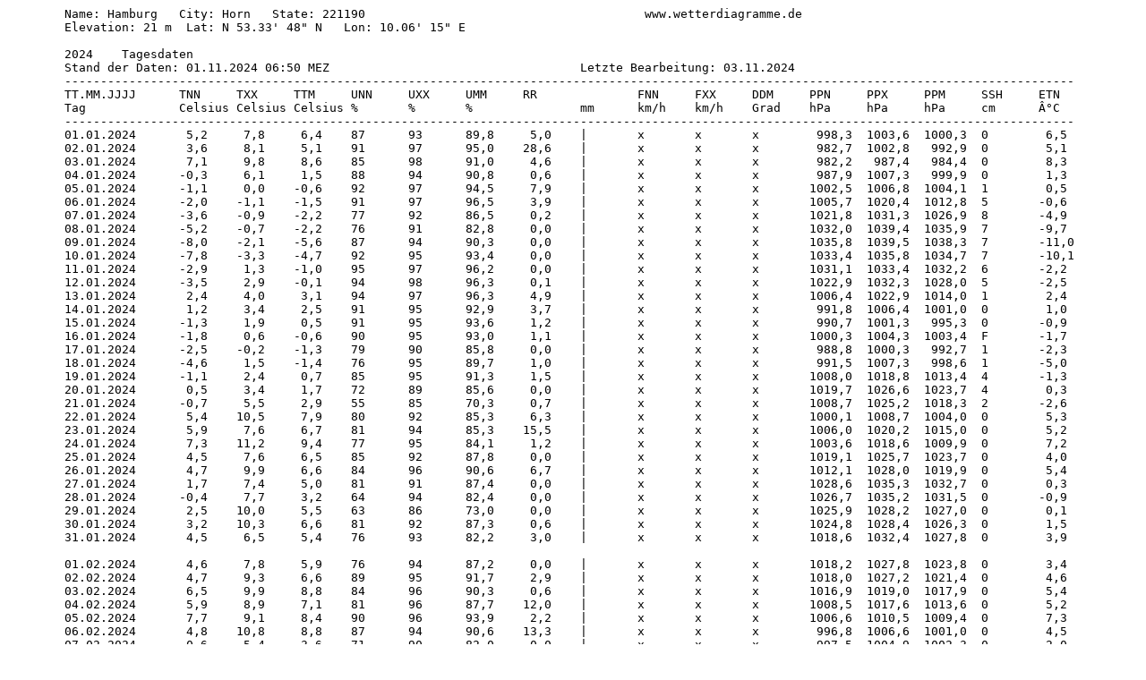

--- FILE ---
content_type: text/plain
request_url: http://wetterdiagramm.de/stationen/221190/2024/tag.txt
body_size: 9166
content:
	Name: Hamburg   City: Horn   State: 221190					 www.wetterdiagramme.de	
	Elevation: 21 m  Lat: N 53.33' 48" N   Lon: 10.06' 15" E	
					
	2024	Tagesdaten		
	Stand der Daten: 01.11.2024 06:50 MEZ					Letzte Bearbeitung: 03.11.2024
	---------------------------------------------------------------------------------------------------------------------------------------------
	TT.MM.JJJJ	TNN	TXX	TTM	UNN	UXX	UMM	RR		FNN	FXX	DDM	PPN	PPX	PPM	SSH	ETN	
	Tag		Celsius	Celsius	Celsius	%	%	%		mm	km/h	km/h	Grad	hPa	hPa	hPa	cm	Â°C
	---------------------------------------------------------------------------------------------------------------------------------------------
	01.01.2024	 5,2	 7,8	 6,4	87	93	89,8	 5,0	|	x	x	x	 998,3	1003,6	1000,3	0	 6,5	
	02.01.2024	 3,6	 8,1	 5,1	91	97	95,0	28,6	|	x	x	x	 982,7	1002,8	 992,9	0	 5,1	
	03.01.2024	 7,1	 9,8	 8,6	85	98	91,0	 4,6	|	x	x	x	 982,2	 987,4	 984,4	0	 8,3	
	04.01.2024	-0,3	 6,1	 1,5	88	94	90,8	 0,6	|	x	x	x	 987,9	1007,3	 999,9	0	 1,3	
	05.01.2024	-1,1	 0,0	-0,6	92	97	94,5	 7,9	|	x	x	x	1002,5	1006,8	1004,1	1	 0,5	
	06.01.2024	-2,0	-1,1	-1,5	91	97	96,5	 3,9	|	x	x	x	1005,7	1020,4	1012,8	5	-0,6	
	07.01.2024	-3,6	-0,9	-2,2	77	92	86,5	 0,2	|	x	x	x	1021,8	1031,3	1026,9	8	-4,9	
	08.01.2024	-5,2	-0,7	-2,2	76	91	82,8	 0,0	|	x	x	x	1032,0	1039,4	1035,9	7	-9,7	
	09.01.2024	-8,0	-2,1	-5,6	87	94	90,3	 0,0	|	x	x	x	1035,8	1039,5	1038,3	7	-11,0	
	10.01.2024	-7,8	-3,3	-4,7	92	95	93,4	 0,0	|	x	x	x	1033,4	1035,8	1034,7	7	-10,1	
	11.01.2024	-2,9	 1,3	-1,0	95	97	96,2	 0,0	|	x	x	x	1031,1	1033,4	1032,2	6	-2,2	
	12.01.2024	-3,5	 2,9	-0,1	94	98	96,3	 0,1	|	x	x	x	1022,9	1032,3	1028,0	5	-2,5	
	13.01.2024	 2,4 	 4,0	 3,1	94	97	96,3	 4,9	|	x	x	x	1006,4	1022,9	1014,0	1	 2,4	
	14.01.2024	 1,2	 3,4	 2,5	91	95	92,9	 3,7	|	x	x	x	 991,8	1006,4	1001,0	0	 1,0	
	15.01.2024	-1,3	 1,9	 0,5	91	95	93,6	 1,2	|	x	x	x	 990,7	1001,3	 995,3	0	-0,9	
	16.01.2024	-1,8	 0,6	-0,6	90	95	93,0	 1,1	|	x	x	x	1000,3	1004,3	1003,4	F	-1,7	
	17.01.2024	-2,5	-0,2	-1,3	79	90	85,8	 0,0	|	x	x	x	 988,8	1000,3	 992,7	1	-2,3	
	18.01.2024	-4,6	 1,5	-1,4	76	95	89,7	 1,0	|	x	x	x	 991,5	1007,3	 998,6	1	-5,0	
	19.01.2024	-1,1	 2,4	 0,7	85	95	91,3	 1,5	|	x	x	x	1008,0	1018,8	1013,4	4	-1,3	
	20.01.2024	 0,5	 3,4	 1,7	72	89	85,6	 0,0	|	x	x	x	1019,7	1026,6	1023,7	4	 0,3	
	21.01.2024	-0,7	 5,5	 2,9	55	85	70,3	 0,7	|	x	x	x	1008,7	1025,2	1018,3	2	-2,6	
	22.01.2024	 5,4	10,5	 7,9	80	92	85,3	 6,3	|	x	x	x	1000,1	1008,7	1004,0	0	 5,3	
	23.01.2024	 5,9	 7,6	 6,7	81	94	85,3	15,5	|	x	x	x	1006,0	1020,2	1015,0	0	 5,2	
	24.01.2024	 7,3	11,2	 9,4	77	95	84,1	 1,2	|	x	x	x	1003,6	1018,6	1009,9	0	 7,2	
	25.01.2024	 4,5	 7,6	 6,5	85	92	87,8	 0,0	|	x	x	x	1019,1	1025,7	1023,7	0	 4,0	
	26.01.2024	 4,7	 9,9	 6,6	84	96	90,6	 6,7	|	x	x	x	1012,1	1028,0	1019,9	0	 5,4	
	27.01.2024	 1,7	 7,4	 5,0	81	91	87,4	 0,0	|	x	x	x	1028,6	1035,3	1032,7	0	 0,3	
	28.01.2024	-0,4	 7,7	 3,2	64	94	82,4	 0,0	|	x	x	x	1026,7	1035,2	1031,5	0	-0,9	
	29.01.2024	 2,5	10,0	 5,5	63	86	73,0	 0,0	|	x	x	x	1025,9	1028,2	1027,0	0	 0,1	
	30.01.2024	 3,2	10,3	 6,6	81	92	87,3	 0,6	|	x	x	x	1024,8	1028,4	1026,3	0	 1,5	
	31.01.2024	 4,5	 6,5	 5,4	76	93	82,2	 3,0	|	x	x	x	1018,6	1032,4	1027,8	0	 3,9	

	01.02.2024	 4,6	 7,8	 5,9	76	94	87,2	 0,0	|	x	x	x	1018,2	1027,8	1023,8	0	 3,4	
	02.02.2024	 4,7	 9,3	 6,6	89	95	91,7	 2,9	|	x	x	x	1018,0	1027,2	1021,4	0	 4,6	
	03.02.2024	 6,5	 9,9	 8,8	84	96	90,3	 0,6	|	x	x	x	1016,9	1019,0	1017,9	0	 5,4	
	04.02.2024	 5,9	 8,9	 7,1	81	96	87,7	12,0	|	x	x	x	1008,5	1017,6	1013,6	0	 5,2	
	05.02.2024	 7,7	 9,1	 8,4	90	96	93,9	 2,2	|	x	x	x	1006,6	1010,5	1009,4	0	 7,3	
	06.02.2024	 4,8	10,8	 8,8	87	94	90,6	13,3	|	x	x	x	 996,8	1006,6	1001,0	0	 4,5	
	07.02.2024	-0,6	 5,4	 3,6	71	90	82,0	 0,0	|	x	x	x	 997,5	1004,9	1002,3	0	-2,0	
	08.02.2024	-0,5	 3,7	 1,4	86	93	90,0	 6,2	|	x	x	x	 995,1	1003,9	1000,7	0	-1,4	
	09.02.2024	 0,5	 3,7	 1,8	93	97	95,2	 6,0	|	x	x	x	 987,3	 995,1	 989,5	F	 0,3	
	10.02.2024	 3,8	 7,1	 5,4	97	98	97,3	 0,0	|	x	x	x	 988,7	 992,7	 990,8	0	 3,9	
	11.02.2024	 4,2	 5,2	 4,6	97	98	97,1	 4,6	|	x	x	x	 990,7	 995,1	 992,6	0	 4,4	
	12.02.2024	 4,4	 8,4	 6,6	87	98	94,3	 0,0	|	x	x	x	 995,4	1010,1	1001,6	0	 4,7	
	13.02.2024	 3,9	 7,0	 5,8	86	94	89,8	 6,2	|	x	x	x	1011,4	1016,5	1014,6	0	 2,9	
	14.02.2024	 4,2	10,6	 7,9	88	97	95,2	 3,9	|	x	x	x	1012,8	1015,8	1014,0	0	 3,6	
	15.02.2024	10,8	12,2	11,6	96	97	96,9	 2,3	|	x	x	x	1012,0	1015,5	1014,2	0	 9,6	
	16.02.2024	 9,8	14,6	11,3	82	96	91,8	 0,9	|	x	x	x	1009,8	1018,7	1012,3	0	 8,4	
	17.02.2024	 2,3	10,1	 6,2	78	94	86,1	 0,0	|	x	x	x	1020,1	1034,2	1028,6	0	 0,9	
	18.02.2024	 2,0	 8,8	 6,3	91	96	93,9	18,4	|	x	x	x	1015,4	1033,4	1024,0	0	 1,0	
	19.02.2024	 5,7	10,3	 7,8	90	97	94,8	 3,9	|	x	x	x	1016,5	1021,5	1019,9	0	 5,4	
	20.02.2024	 6,3	 9,4	 8,0	85	96	90,3	 1,8	|	x	x	x	1017,9	1023,9	1022,2	0	 5,7	
	21.02.2024	 7,5	 9,4	 8,4	86	96	91,5	 7,3	|	x	x	x	 999,2	1017,9	1011,2	0	 6,8	
	22.02.2024	 7,1	11,4	 9,4	74	97	92,8	 1,9	|	x	x	x	 976,6	 999,2	 988,1	0	 6,8	
	23.02.2024	 5,2	 9,6	 6,9	65	84	77,0	 0,7	|	x	x	x	 981,5	 996,4	 991,1	0	 2,1	
	24.02.2024	 2,7	 9,3	 5,0	72	93	85,0	 2,1	|	x	x	x	 996,6	1004,2	1000,0	0	 1,0	
	25.02.2024	 2,3	 8,1	 4,7	77	95	88,5	 4,1	|	x	x	x	1002,1	1004,1	1003,1	0	 1,4	
	26.02.2024	 0,2	 7,0	 3,3	89	97	93,5	 0,0	|	x	x	x	1004,0	1016,0	1009,3	0	-0,5	
	27.02.2024	 2,7	 4,9	 3,7	85	95	90,5	 0,0	|	x	x	x	1016,7	1020,0	1018,7	0	 3,0	
	28.02.2024	 2,4	 7,3	 4,8	81	91	86,3	 0,0	|	x	x	x	1018,4	1021,5	1020,5	0	 2,2	
	29.02.2024	 1,9	13,2	 7,0	59	90	77,1	 0,0	|	x	x	x	1005,8	1018,4	1011,8	0	 0,8	

	01.03.2024	 2,9	11,6	 7,4	76	92	84,4	 0,0	|	x	x	x	1004,2	1006,3	1004,9	0	 1,5	
	02.03.2024	 7,4	13,5	 9,5	71	91	82,9	 0,0	|	x	x	x	1003,9	1005,8	1004,9	0	 5,8	
	03.03.2024	 4,8	13,8	 8,8	75	95	87,8	 0,0	|	x	x	x	1004,2	1007,1	1005,4	0	 3,6	
	04.03.2024	 4,4	13,6	 7,6	80	96	90,1	 0,0	|	x	x	x	1007,5	1015,3	1011,3	0	 4,6	
	05.03.2024	 3,5	 7,6	 4,9	67	90	81,9	 0,0	|	x	x	x	1015,4	1021,1	1018,1	0	 3,8	
	06.03.2024	 1,3	 7,6	 4,2	71	92	83,1	 0,0	|	x	x	x	1021,9	1029,2	1026,0	0	 0,1	
	07.03.2024	 1,1	 7,6	 3,8	73	93	85,3	 0,0	|	x	x	x	1024,9	1029,3	1027,5	0	 0,5	
	08.03.2024	-1,0	 9,1	 3,9	55	93	75,8	 0,0	|	x	x	x	1013,2	1024,9	1019,5	0	-1,8	
	09.03.2024	 0,6	 9,8	 5,3	64	85	75,3	 0,0	|	x	x	x	1005,9	1013,2	1008,8	0	-0,6	
	10.03.2024	 2,6	11,5	 7,2	71	91	81,3	 0,0	|	x	x	x	1002,2	1005,9	1003,9	0	 1,3	
	11.03.2024	 5,6	11,0	 7,4	84	93	87,0	 0,0	|	x	x	x	1001,4	1010,0	1004,7	0	 4,3	
	12.03.2024	 2,9	10,9	 7,4	78	95	88,7	 0,0	|	x	x	x	1010,3	1015,6	1013,3	0	 1,9	
	13.03.2024	 3,5	11,5	 8,0	80	96	91,1	 0,4	|	x	x	x	1014,0	1015,9	1014,8	0	 1,6	
	14.03.2024	 9,2	17,4	12,4	62	96	82,4	 0,0	|	x	x	x	1007,9	1014,0	1011,5	0	 7,2	
	15.03.2024	 8,7	15,1	11,2	80	95	89,8	14,4	|	x	x	x	1006,4	1007,9	1006,9	0	 6,6	
	16.03.2024	 4,6	10,9	 8,1	67	94	82,4	 0,0	|	x	x	x	1007,0	1022,9	1015,0	0	 2,1	
	17.03.2024	 2,0	 9,9	 5,7	57	92	76,7	 0,0	|	x	x	x	1021,8	1025,1	1023,8	0	-0,2	
	18.03.2024	 2,1	 9,5	 5,5	60	83	71,7	 0,0	|	x	x	x	1018,5	1021,8	1019,8	0	 1,8	
	19.03.2024	 2,2	11,5	 7,4	67	81	72,5	 0,0	|	x	x	x	1019,6	1021,0	1020,2	0	 1,2	
	20.03.2024	 8,1	15,2	11,4	71	92	80,8	 4,2	|	x	x	x	1017,9	1020,1	1019,3	0	 6,8	
	21.03.2024	 7,5	11,2	 9,1	84	95	89,8	 0,0	|	x	x	x	1016,7	1022,9	1020,1	0	 6,1	
	22.03.2024	 7,0	10,4	 9,1	86	94	89,5	 1,2	|	x	x	x	1008,6	1019,3	1013,1	0	 5,6	
	23.03.2024	 4,0	 9,1	 6,2	74	91	84,6	 3,9	|	x	x	x	1001,4	1008,6	1004,8	0	 2,8	
	24.03.2024	 3,6	 8,2	 5,8	81	91	86,5	 0,7	|	x	x	x	 995,2	1001,4	 997,6	0	 2,5	
	25.03.2024	 1,8	 9,2	 6,1	68	91	82,5	 0,0	|	x	x	x	1000,9	1005,8	1004,2	0	 0,3	
	26.03.2024	 0,5	11,5	 7,0	57	91	74,5	 0,0	|	x	x	x	 990,1	1003,6	 997,1	0	-0,9	
	27.03.2024	 4,4	17,1	10,5	52	86	71,3	 0,8	|	x	x	x	 985,7	 990,1	 987,7	0	 2,8	
	28.03.2024	 6,5	12,9	 7,9	70	93	87,8	 5,7	|	x	x	x	 983,3	 994,0	 987,0	0	 5,0	
	29.03.2024	 5,2	13,2	 9,3	75	90	83,1	 0,0	|	x	x	x	 994,3	1000,1	 996,3	0	 3,1	
	30.03.2024	 9,1	18,6	13,6	66	92	79,3	 0,0	|	x	x	x	 997,1	1000,1	 998,9	0	 8,1	
	31.03.2024	 8,1	12,8	 9,7	82	93	88,5	 0,2	|	x	x	x	 996,9	1001,4	 999,9	0	 6,7	

	01.04.2024	 6,1	10,4	 8,5	91	96	94,3	13,8	|	x	x	x	 992,5	 997,8	 995,3	0	 5,1	
	02.04.2024	 8,5	12,7	 9,5	76	94	89,0	 4,5	|	x	x	x	 997,8	1005,1	1002,0	0	 7,4	
	03.04.2024	 4,4	10,1	 7,9	88	96	92,5	 5,9	|	x	x	x	1005,0	1006,8	1005,9	0	 4,3	
	04.04.2024	 9,4	12,5	10,5	87	96	92,5	 8,0	|	x	x	x	1002,1	1008,6	1004,7	0	 8,4
	05.04.2024	10,1	15,4	12,7	81	94	88,5	 4,9	|	x	x	x	1005,7	1010,8	1008,7	0	 8,4
	06.04.2024	10,1	21,9	15,6	69	93	80,9	 0,0	|	x	x	x	1010,0	1014,1	1012,0	0	 7,7
	07.04.2024	12,6	21,7	17,7	47	90	64,5	 3,8	|	x	x	x	1008,9	1014,8	1012,7	0	11,2
	08.04.2024	12,3	20,0	15,3	73	94	85,9	 0,0	|	x	x	x	1006,8	1013,9	1010,7	0	11,1
	09.04.2024	 9,6	18,4	13,4	70	94	83,3	 2,1	|	x	x	x	1004,0	1015,2	1008,9	0	 8,7
	10.04.2024	 8,3	13,9	10,8	65	87	75,8	 0,0	|	x	x	x	1016,0	1029,7	1024,7	0	 6,0
	11.04.2024	 9,1	13,7	12,2	70	92	84,7	 1,5	|	x	x	x	1027,4	1031,5	1029,7	0	 6,7
	12.04.2024	10,3	18,8	14,0	70	95	86,2	 0,0	|	x	x	x	1025,5	1031,3	1028,2	0	 7,9
	13.04.2024	 9,3	20,6	15,8	63	94	79,0	 0,0	|	x	x	x	1014,8	1025,5	1021,2	0	 7,6
	14.04.2024	 7,5	16,7	11,7	56	83	69,6	 0,0	|	x	x	x	1015,2	1020,1	1018,1	0	 6,3
	15.04.2024	 4,1	13,4	 8,3	55	89	78,0	 3,7	|	x	x	x	 995,6	1015,7	1003,3	0	 2,6
	16.04.2024	 5,0	 9,9	 6,9	76	90	85,5	 2,8	|	x	x	x	 996,4	1006,9	1000,6	0	 4,4
	17.04.2024	 3,2	12,3	 7,1	53	93	79,5	 0,9	|	x	x	x	1007,2	1013,4	1009,3	0	 1,8
	18.04.2024	 0,7	11,3	 6,4	65	95	80,5	 5,2	|	x	x	x	1012,4	1016,9	1015,5	0	-0,5
	19.04.2024	 4,3	10,7	 6,7	73	95	87,4	 6,3	|	x	x	x	 999,6	1012,4	1004,1	0	 3,8
	20.04.2024	 2,2	 8,6	 5,6	67	91	82,6	 1,6	|	x	x	x	1010,8	1020,3	1016,9	0	 1,4
	21.04.2024	 1,3	 9,9	 5,3	50	93	76,4	 0,0	|	x	x	x	1020,9	1027,6	1025,1	0	 0,6
	22.04.2024	 0,8	 8,7	 4,3	57	88	74,0	 0,0	|	x	x	x	1024,2	1027,6	1025,5	0	-0,3
	23.04.2024	-1,0	 9,1	 4,7	52	92	73,8	 0,9	|	x	x	x	1009,4	1024,2	1018,1	0	-2,6
	24.04.2024	 3,9	 8,0	 5,2	81	91	88,3	 4,9	|	x	x	x	1004,3	1009,4	1005,6	0	 3,3
	25.04.2024	 3,8	10,0	 6,3	67	93	83,5	 6,9	|	x	x	x	1003,5	1004,7	1004,0	0	 3,1
	26.04.2024	 3,9	11,2	 6,9	71	94	86,6	 0,8	|	x	x	x	1002,7	1008,2	1004,7	0	 3,3
	27.04.2024	 4,3	19,1	11,8	53	95	77,2	 3,6	|	x	x	x	1008,5	1009,9	1009,3	0	 3,2
	28.04.2024	 8,3	21,4	15,3	48	89	67,8	 0,0	|	x	x	x	1009,0	1016,8	1010,8	0	 6,1
	29.04.2024	 7,6	20,8	15,1	42	86	63,3	 0,0	|	x	x	x	1018,2	1022,9	1021,6	0	 5,7
	30.04.2024	12,2	24,5	17,2	57	86	69,6	 0,0	|	x	x	x	1014,6	1022,6	1018,5	0	10,4
	
	01.05.2024	 9,9	26,3	18,2	42	91	68,3	 0,0	|	x	x	x	1007,4	1014,8	1010,7	0	 8,9
	02.05.2024	12,0	26,2	19,1	40	83	64,0	 0,0	|	x	x	x	1002,6	1007,5	1004,4	0	10,6
	03.05.2024	12,4	21,7	16,8	65	85	74,5	 0,0	|	x	x	x	1004,4	1015,5	1009,0	0	11,2
	04.05.2024	11,6	19,2	15,2	53	83	68,4	 3,5	|	x	x	x	1011,8	1017,5	1015,5	0	10,6
	05.05.2024	 9,6	15,2	12,5	68	95	86,6	 3,8	|	x	x	x	1006,1	1010,7	1007,5	0	 7,8
	06.05.2024	 8,0	17,7	13,1	63	92	78,0	 0,0	|	x	x	x	1008,7	1013,6	1010,1	0	 6,1
	07.05.2024	 7,9	16,8	12,3	62	90	79,7	 0,0	|	x	x	x	1014,3	1025,0	1020,0	0	 5,9
	08.05.2024	 5,9	18,2	12,2	45	90	67,3	 0,0	|	x	x	x	1025,6	1028,9	1027,2	0	 4,3
	09.05.2024	 5,8	20,1	13,7	52	92	72,6	 0,0	|	x	x	x	1025,1	1029,0	1027,1	0	 3,7
	10.05.2024	10,6	20,5	15,5	61	89	75,3	 0,0	|	x	x	x	1023,8	1025,1	1024,6	0	 9,0
	11.05.2024	11,2	20,2	14,7	54	85	73,6	 0,0	|	x	x	x	1024,4	1025,7	1025,0	0	 9,3
	12.05.2024	 9,6	21,3	15,4	43	93	69,0	 0,0	|	x	x	x	1018,7	1025,1	1022,4	0	 8,6
	13.05.2024	11,1	25,2	18,3	35	68	52,4	 0,0	|	x	x	x	1013,6	1018,7	1015,8	0	 9,8
	14.05.2024	12,3	25,7	19,5	36	62	49,2	 0,0	|	x	x	x	1010,7	1013,8	1012,3	0	 9,2
	15.05.2024	13,9	26,0	20,4	30	60	46,0	 0,0	|	x	x	x	1010,0	1012,1	1011,1	0	12,2
	16.05.2024	14,7	25,8	20,7	36	59	47,5	 0,0	|	x	x	x	1008,1	1010,9	1009,5	0	13,0
	17.05.2024	14,9	25,5	20,3	35	65	51,0	 0,0	|	x	x	x	1009,6	1011,6	1010,4	0	11,8
	18.05.2024	11,2	22,1	17,0	52	84	66,3	 1,1	|	x	x	x	1010,6	1012,5	1011,6	0	 9,7
	19.05.2024	11,8	21,1	16,1	65	92	78,8	 0,0	|	x	x	x	1009,4	1011,2	1010,5	0	10,6
	20.05.2024	11,9	20,8	16,0	71	95	85,2	12,8	|	x	x	x	1010,9	1013,9	1012,4	0	10,2
	21.05.2024	12,1	23,9	17,3	66	93	82,0	 1,3	|	x	x	x	1008,1	1013,9	1011,8	0	11,1
	22.05.2024	14,3	19,3	15,9	84	95	89,3	19,8	|	x	x	x	1006,7	1010,8	1008,4	0	14,1
	23.05.2024	13,5	21,8	17,2	59	95	79,3	 0,0	|	x	x	x	1010,7	1018,2	1013,8	0	11,3
	24.05.2024	10,9	23,0	17,5	63	94	77,1	 0,3	|	x	x	x	1018,6	1020,3	1019,4	0	10,2
	25.05.2024	13,7	20,3	16,8	76	90	83,5	 2,2	|	x	x	x	1017,3	1019,0	1018,0	0	13,2
	26.05.2024	14,2	23,2	18,3	68	94	83,6	 0,1	|	x	x	x	1015,3	1018,9	1017,1	0	13,4
	27.05.2024	14,9	22,7	17,6	58	88	77,1	32,3	|	x	x	x	1014,9	1017,4	1016,3	0	13,0
	28.05.2024	12,0	17,6	14,3	68	95	84,6	 1,5	|	x	x	x	1014,0	1017,2	1015,8	0	11,0
	29.05.2024	12,1	17,7	14,6	75	94	87,5	 4,7	|	x	x	x	1007,0	1014,0	1009,5	0	10,2
	30.05.2024	11,6	21,1	15,7	63	95	82,0	 8,3	|	x	x	x	1005,5	1007,0	1006,3	0	10,2
	31.05.2024	14,0	18,7	16,2	90	96	93,5	12,0	|	x	x	x	1006,1	1011,6	1008,4	0	13,0

	01.06.2024	13,7	24,6	18,8	67	96	84,2	 0,0	|	x	x	x	1011,6	1015,9	1013,8	0	13,0
	02.06.2024	13,6	17,9	16,2	77	92	85,0	 0,0	|	x	x	x	1016,1	1019,0	1018,0	0	12,4
	03.06.2024	12,6	17,7	14,5	73	89	80,7	 1,1	|	x	x	x	1016,3	1018,5	1017,4	0	12,1
	04.06.2024	14,0	19,1	16,1	73	94	85,5	 3,7	|	x	x	x	1007,3	1016,2	1012,6	0	12,7
	05.06.2024	 9,8	17,8	14,8	58	91	76,0	 0,0	|	x	x	x	1005,3	1015,0	1009,9	0	 7,2
	06.06.2024	 7,9	18,5	13,2	48	89	70,3	 0,0	|	x	x	x	1015,2	1018,0	1016,7	0	 6,7
	07.06.2024	 7,5	18,8	13,3	54	93	74,9	 0,5	|	x	x	x	1015,7	1018,1	1017,4	0	 6,6
	08.06.2024	10,5	20,2	14,3	57	88	76,1	 0,8	|	x	x	x	1007,4	1015,7	1010,8	0	 8,7
	09.06.2024	 8,9	15,9	12,6	60	89	74,5	 0,0	|	x	x	x	1006,7	1009,6	1007,6	0	 7,9
	10.06.2024	 9,9	15,1	12,2	65	93	82,3	12,6	|	x	x	x	1002,0	1007,0	1005,0	0	 8,8
	11.06.2024	 9,7	14,8	12,0	74	94	85,9	 1,8	|	x	x	x	1002,3	1014,0	1009,0	0	 9,5
	12.06.2024	 9,6	15,0	11,6	73	89	82,8	 3,2	|	x	x	x	1014,0	1016,8	1015,5	0	 7,6
	13.06.2024	 8,1	14,8	12,0	66	90	77,3	 0,0	|	x	x	x	1013,5	1017,1	1016,3	0	 6,8
	14.06.2024	11,8	20,4	16,6	57	80	68,6	 0,5	|	x	x	x	1005,2	1013,5	1009,3	0	11,3
	15.06.2024	12,8	18,2	15,1	63	93	78,3	 8,3	|	x	x	x	1000,0	1007,2	1003,8	0	10,5
	16.06.2024	11,6	20,9	15,7	63	92	76,1	 2,4	|	x	x	x	1006,7	1009,0	1007,6	0	10,3
	17.06.2024	11,9	21,7	16,7	61	95	82,1	 0,0	|	x	x	x	1009,4	1014,1	1011,3	0	10,2
	18.06.2024	11,7	22,1	16,7	62	94	83,4	10,8	|	x	x	x	1012,7	1015,8	1014,3	0	10,4
	19.06.2024	12,4	19,8	15,8	62	94	79,7	 0,0	|	x	x	x	1013,3	1022,6	1017,5	0	 9,6
	20.06.2024	 8,9	22,0	16,3	55	93	72,4	 0,0	|	x	x	x	1017,7	1023,5	1021,3	0	 7,8
	21.06.2024	15,9	23,8	19,5	72	92	82,8	 3,2	|	x	x	x	1007,1	1017,7	1012,2	0	15,3
	22.06.2024	14,5	21,3	18,0	66	93	81,3	 0,1	|	x	x	x	1007,4	1014,6	1010,4	0	13,2
	23.06.2024	13,9	22,3	17,6	59	92	76,7	 0,0	|	x	x	x	1015,0	1020,8	1018,3	0	11,3
	24.06.2024	11,2	24,9	18,7	59	94	76,0	 0,0	|	x	x	x	1019,8	1021,8	1020,8	0	10,3
	25.06.2024	13,9	27,3	21,1	54	91	73,5	 0,0	|	x	x	x	1016,2	1020,8	1018,4	0	12,8
	26.06.2024	15,6	29,6	23,1	56	90	72,7	 0,0	|	x	x	x	1011,0	1016,3	1013,5	0	14,4
	27.06.2024	19,0	31,9	23,2	54	94	78,4	35,9	|	x	x	x	1007,2	1011,1	1008,9	0	17,4
	28.06.2024	15,2	23,6	20,1	53	95	77,8	 0,0	|	x	x	x	1008,2	1018,8	1013,0	0	13,2
	29.06.2024	13,5	26,4	19,9	52	90	71,6	12,1	|	x	x	x	1008,4	1019,1	1015,7	0	12,4
	30.06.2024	15,2	19,7	17,6	87	95	91,1	 8,7	|	x	x	x	1002,7	1011,3	1006,7	0	13,1

	01.07.2024	12,7	17,6	15,0	81	95	89,3	13,6	|	x	x	x	1010,8	1013,3	1011,8	0	11,6
	02.07.2024	13,3	17,1	14,5	83	93	88,5	 2,0	|	x	x	x	1010,0	1012,8	1010,7	0	12,8
	03.07.2024	12,3	16,9	14,1	67	91	81,5	 5,2	|	x	x	x	1007,0	1009,7	1008,3	0	11,1
	04.07.2024	11,2	18,4	14,4	61	95	80,5	 5,2	|	x	x	x	1001,5	1008,4	1005,0	0	10,5
	05.07.2024	11,5	19,1	15,5	70	84	76,7	 1,1	|	x	x	x	1006,7	1008,3	1007,8	0	10,5
	06.07.2024	14,0	25,6	19,1	57	90	73,3	 0,0	|	x	x	x	 998,0	1006,7	1002,1	0	13,0
	07.07.2024	12,6	21,2	16,8	51	82	67,9	 0,0	|	x	x	x	1007,3	1015,8	1011,9	0	11,7
	08.07.2024	13,1	23,1	18,3	55	87	69,8	 0,0	|	x	x	x	1015,3	1020,6	1017,8	0	12,3
	09.07.2024	16,4	29,5	22,9	51	79	65,2	 0,0	|	x	x	x	1012,9	1020,8	1017,2	0	15,4
	10.07.2024	19,6	24,7	22,0	67	90	76,8	 3,3	|	x	x	x	1012,6	1016,2	1014,6	0	18,0
	11.07.2024	16,8	25,1	20,6	54	93	74,6	 0,0	|	x	x	x	1015,9	1017,7	1016,6	0	13,7
	12.07.2024	13,6	22,6	18,5	72	91	82,4	 0,0	|	x	x	x	1005,2	1017,5	1011,8	0	12,4
	13.07.2024	14,2	18,8	16,3	73	89	82,1	 1,6	|	x	x	x	1007,4	1012,5	1010,1	0	13,0
	14.07.2024	12,5	21,8	17,2	57	91	76,8	 2,0	|	x	x	x	1011,8	1013,0	1012,6	0	10,7
	15.07.2024	12,3	25,1	19,6	52	91	69,2	 2,7	|	x	x	x	1010,7	1013,7	1012,6	0	10,6
	16.07.2024	16,3	25,2	19,8	57	94	78,6	 0,6	|	x	x	x	1009,3	1013,3	1010,5	0	14,6
	17.07.2024	15,1	20,5	17,2	77	91	86,5	 0,5	|	x	x	x	1013,0	1023,0	1018,0	0	12,3
	18.07.2024	11,7	24,6	18,4	64	95	81,0	 0,0	|	x	x	x	1023,0	1025,1	1023,9	0	 8,3
	19.07.2024	14,1	27,6	21,6	51	94	71,7	 0,0	|	x	x	x	1017,0	1023,1	1020,8	0	12,9
	20.07.2024	15,7	29,7	23,3	46	88	67,5	 0,0	|	x	x	x	1008,6	1017,0	1012,5	0	14,0
	21.07.2024	18,4	31,3	23,6	53	92	75,4	 4,0	|	x	x	x	1007,1	1009,9	1008,3	0	16,8
	22.07.2024	14,8	22,0	18,5	62	94	81,3	 0,3	|	x	x	x	1010,0	1018,3	1015,2	0	13,1
	23.07.2024	15,5	23,2	18,6	73	94	85,6	20,0	|	x	x	x	1014,6	1017,2	1015,6	0	13,6
	24.07.2024	13,1	21,3	17,4	63	94	78,3	 0,0	|	x	x	x	1016,7	1018,9	1018,2	0	11,6
	25.07.2024	11,2	23,7	18,4	49	92	69,8	 1,0	|	x	x	x	1011,8	1018,2	1015,0	0	10,2
	26.07.2024	14,4	21,6	17,7	85	93	89,9	 3,4	|	x	x	x	1010,0	1013,6	1011,3	0	13,3
	27.07.2024	13,3	23,5	18,6	63	96	81,6	14,1	|	x	x	x	1013,7	1016,7	1015,0	0	12,4
	28.07.2024	13,6	23,1	18,2	59	94	78,7	 0,0	|	x	x	x	1017,5	1026,3	1023,1	0	12,3
	29.07.2024	11,9	24,9	18,7	56	94	74,2	 0,0	|	x	x	x	1021,6	1026,9	1024,7	0	10,7
	30.07.2024	13,2	28,9	21,4	51	91	69,0	 0,0	|	x	x	x	1016,3	1021,6	1018,3	0	12,1
	31.07.2024	14,4	28,1	21,3	49	90	70,2	 0,0	|	x	x	x	1014,2	1016,5	1015,7	0	13,2

	01.08.2024	13,7	25,5	19,6	63	89	75,4	 0,0	|	x	x	x	1012,5	1015,5	1014,0	0	12,6
	02.08.2024	15,9	22,0	18,3	70	88	79,6	 0,0	|	x	x	x	1012,4	1013,9	1013,2	0	14,9
	03.08.2024	15,0	26,6	19,7	56	93	80,1	 5,0	|	x	x	x	1010,8	1012,7	1011,6	0	13,9
	04.08.2024	14,4	20,8	18,2	69	94	83,2	 0,0	|	x	x	x	1010,2	1015,5	1012,5	0	12,0
	05.08.2024	13,7	24,4	18,8	52	89	73,2	 0,0	|	x	x	x	1015,0	1016,2	1015,7	0	12,5
	06.08.2024	13,7	28,2	21,4	52	89	69,9	 0,0	|	x	x	x	1011,4	1015,7	1013,3	0	12,5
	07.08.2024	16,5	28,1	20,5	63	92	79,0	32,6	|	x	x	x	1010,3	1014,1	1011,4	0	14,9
	08.08.2024	13,9	24,0	18,6	61	96	80,5	 3,5	|	x	x	x	1014,3	1016,6	1015,7	0	12,6
	09.08.2024	16,1	21,7	18,5	78	94	85,9	 0,7	|	x	x	x	1011,0	1016,8	1013,3	0	14,5
	10.08.2024	13,0	24,2	18,8	62	93	78,3	 0,0	|	x	x	x	1017,3	1020,9	1018,8	0	11,6
	11.08.2024	13,9	24,2	19,3	59	92	76,3	 0,0	|	x	x	x	1021,1	1023,1	1022,2	0	11,4
	12.08.2024	10,8	26,6	18,8	52	94	74,5	 0,0	|	x	x	x	1014,2	1021,3	1017,4	0	 9,8
	13.08.2024	15,8	31,1	23,5	50	86	66,1	 0,4	|	x	x	x	1011,2	1014,4	1012,6	0	15,0
	14.08.2024	18,4	23,5	20,9	66	94	83,2	12,8	|	x	x	x	1011,6	1014,0	1012,8	0	17,2
	15.08.2024	18,1	24,7	20,9	78	97	89,2	 0,3	|	x	x	x	1014,2	1016,5	1015,5	0	17,1
	16.08.2024	17,2	22,2	20,0	81	95	88,4	 0,4	|	x	x	x	1014,3	1015,4	1014,7	0	15,9
	17.08.2024	16,1	20,6	18,3	78	94	87,2	 0,0	|	x	x	x	1013,4	1014,8	1014,2	0	14,8
	18.08.2024	13,1	19,6	16,8	79	91	85,0	 0,0	|	x	x	x	1011,7	1015,9	1013,0	0	11,4
	19.08.2024	12,7	22,2	17,4	66	93	80,7	 0,0	|	x	x	x	1016,2	1019,7	1018,3	0	11,9
	20.08.2024	12,0	25,8	19,1	58	93	78,1	 6,3	|	x	x	x	1007,8	1017,8	1013,2	0	11,0
	21.08.2024	14,6	17,9	16,8	68	94	82,8	 3,6	|	x	x	x	1008,2	1016,0	1012,7	0	12,8
	22.08.2024	13,2	21,2	17,6	66	86	75,1	 0,0	|	x	x	x	1007,8	1015,5	1011,3	0	13,0
	23.08.2024	15,9	25,7	20,5	64	83	72,0	 0,0	|	x	x	x	1003,9	1012,4	1007,1	0	13,9
	24.08.2024	15,3	29,6	22,2	59	93	77,5	 5,7	|	x	x	x	1003,6	1012,4	1008,8	0	14,6
	25.08.2024	14,4	21,1	17,8	56	92	75,4	 0,0	|	x	x	x	1008,0	1022,4	1017,0	0	11,0			
	26.08.2024	11,1	22,6	16,9	56	88	73,0	 0,0	|	x	x	x	1022,0	1024,4	1022,8	0	 9,9			
	27.08.2024	11,7	25,8	18,6	51	91	72,4	 0,0	|	x	x	x	1022,2	1025,6	1024,0	0	10,6			
	28.08.2024	13,3	29,2	21,2	54	85	70,9	 0,0	|	x	x	x	1016,0	1022,4	1019,5	0	11,8			
	29.08.2024	16,7	31,6	23,7	51	93	73,8	2,1	|	x	x	x	1015,4	1019,5	1016,6	0	15,2			
	30.08.2024	13,7	19,1	17,3	78	93	85,5	 0,1	|	x	x	x	1020,3	1026,3	1023,4	0	11,5			
	31.08.2024	10,4	22,2	16,1	59	94	76,6	 0,1	|	x	x	x	1026,0	1028,8	1027,2	0	 9,4			

	01.09.2024	12,2	24,1	17,6	57	88	74,9	 0,0	|	x	x	x	1019,5	1026,2	1022,6	0	11,0			
	02.09.2024	12,9	25,8	18,9	49	92	71,0	 0,0	|	x	x	x	1014,6	1019,4	1016,5	0	11,8			
	03.09.2024	15,5	29,3	21,9	64	89	75,5	 6,8	|	x	x	x	1014,6	1016,1	1015,2	0	13,9			
	04.09.2024	18,9	29,2	22,9	67	96	85,7	10,2	|	x	x	x	1014,3	1016,7	1015,8	0	18,0			
	05.09.2024	16,9	31,3	23,7	42	94	68,0	 0,0	|	x	x	x	1015,3	1017,1	1016,1	0	15,6			
	06.09.2024	19,2	29,4	23,3	38	75	58,5	 0,0	|	x	x	x	1015,2	1017,1	1016,1	0	16,8			
	07.09.2024	15,9	30,1	22,2	48	86	70,4	 0,0	|	x	x	x	1012,2	1015,3	1014,2	0	14,5			
	08.09.2024	16,8	28,5	22,2	60	92	75,8	23,0	|	x	x	x	1005,8	1012,2	1009,3	0	15,2			
	09.09.2024	15,6	20,9	17,7	76	95	89,0	 2,1	|	x	x	x	1002,6	1005,8	1003,5	0	14,2			
	10.09.2024	13,1	18,0	15,2	71	92	82,7	20,0	|	x	x	x	1001,5	1008,8	1006,6	0	11,7			
	11.09.2024	 8,4	13,9	11,5	75	95	88,9	 4,7	|	x	x	x	999,8	1007,9	1003,4	0	 7,4			
	12.09.2024	 6,4	15,3	10,5	67	95	83,3	 0,0	|	x	x	x	1008,5	1017,0	1012,5	0	 5,5			
	13.09.2024	 5,4	16,5	11,0	67	96	83,1	 0,0	|	x	x	x	1017,9	1026,9	1022,3	0	 4,8			
	14.09.2024	 7,0	17,2	11,6	61	90	77,5	 0,0	|	x	x	x	1027,1	1029,3	1028,6	0	 5,6			
	15.09.2024	 5,9	19,6	12,4	64	95	82,6	 0,0	|	x	x	x	1024,7	1028,9	1026,4	0	 4,3			
	16.09.2024	 9,0	18,9	14,3	76	94	87,3	 0,0	|	x	x	x	1023,9	1028,5	1025,5	0	 7,8			
	17.09.2024	11,9	21,1	15,7	74	93	86,0	 0,0	|	x	x	x	1028,5	1032,3	1030,7	0	10,2			
	18.09.2024	14,2	21,8	16,8	76	95	88,5	 0,0	|	x	x	x	1031,3	1032,9	1032,0	0	13,2			
	19.09.2024	14,3	21,4	16,6	80	94	90,3	 0,0	|	x	x	x	1027,8	1031,4	1029,6	0	12,4			
	20.09.2024	12,3	23,6	17,2	47	97	76,5	 0,0	|	x	x	x	1026,6	1028,8	1027,8	0	10,0			
	21.09.2024	 9,9	23,4	15,8	49	88	71,8	 0,0	|	x	x	x	1021,8	1026,7	1024,3	0	 7,8			
	22.09.2024	 9,0	24,1	15,9	54	90	75,4	 0,0	|	x	x	x	1013,5	1021,8	1017,8	0	 7,2			
	23.09.2024	 9,6	22,5	16,1	66	95	84,7	 2,3	|	x	x	x	1007,2	1013,5	1010,0	0	 7,9			
	24.09.2024	14,2	17,5	15,9	83	96	90,7	 0,0	|	x	x	x	1001,4	1007,2	1003,8	0	10,6			
	25.09.2024	12,3	15,7	14,2	84	96	89,9	11,1	|	x	x	x	 999,9	1004,3	1003,3	0	10,3			
	26.09.2024	12,7	18,5	15,2	80	98	91,6	 4,6	|	x	x	x	 989,2	 999,9	 992,2	0	11,5			
	27.09.2024	11,2	17,3	14,0	59	95	81,1	 3,8	|	x	x	x	 991,9	 999,6	 994,0	0	 8,7			
	28.09.2024	 7,8	11,7	 9,9	81	92	88,2	 3,4	|	x	x	x	1003,3	1024,5	1014,7	0	 5,9			
	29.09.2024	 7,2	16,0	10,4	63	94	83,8	 0,0	|	x	x	x	1025,4	1029,6	1027,7	0	 5,7			
	30.09.2024	 7,2	15,0	10,9	61	87	75,0	14,4	|	x	x	x	1012,1	1026,2	1019,7	0	 5,3			

	01.10.2024	 8,3	11,5	 9,3	72	97	93,4	 4,5	|	x	x	x	1009,8	1012,8	1010,6	0	 6,9			
	02.10.2024	 8,6	13,9	10,4	74	96	86,0	 0,0	|	x	x	x	1010,9	1018,1	1014,2	0	 6,9			
	03.10.2024	 6,0	13,6	 9,9	76	91	84,7	 0,0	|	x	x	x	1018,3	1022,5	1020,2	0	 4,4			
	04.10.2024	 4,4	15,4	 8,8	65	97	85,2	 0,0	|	x	x	x	1021,9	1023,7	1022,9	0	 2,6			
	05.10.2024	 2,3	15,6	 8,3	61	97	84,5	 0,0	|	x	x	x	1018,7	1023,5	1021,7	0	 0,5			
	06.10.2024	 4,1	14,2	 8,6	67	97	85,1	 0,0	|	x	x	x	1007,2	1018,7	1013,6	0	 2,0			
	07.10.2024	 6,7	17,6	10,6	84	97	92,4	 1,9	|	x	x	x	1004,2	1007,2	1005,1	0	 4,5			
	08.10.2024	10,1	19,6	14,7	85	98	93,6	 0,0	|	x	x	x	 999,8	1004,8	1001,4	0	 9,1			
	09.10.2024	11,9	16,1	13,8	87	98	94,2	26,5	|	x	x	x	 984,7	 999,8	 993,7	0	 9,1			
	10.10.2024	 8,4	14,3	12,2	79	98	91,5	 1,5	|	x	x	x	 980,7	1005,5	 992,1	0	 5,6			
	11.10.2024	 5,1	12,2	 8,5	78	94	88,8	 0,7	|	x	x	x	1006,6	1018,9	1013,5	0	 2,8			
	12.10.2024	 2,7	12,6	 7,9	72	97	86,6	 7,7	|	x	x	x	1002,4	1019,2	1014,1	0	 0,6			
	13.10.2024	 7,3	12,2	 9,1	87	94	89,8	 3,2	|	x	x	x	 999,8	1016,0	1006,9	0	 4,8			
	14.10.2024	 6,9	11,2	 9,0	82	91	87,1	 0,0	|	x	x	x	1016,6	1021,6	1018,2	0	 4,5			
	15.10.2024	 3,2	12,9	 7,6	65	96	83,5	 0,0	|	x	x	x	1022,1	1025,8	1024,5	0	 1,1			
	16.10.2024	 5,9	15,3	 9,8	66	88	80,1	 0,0	|	x	x	x	1015,2	1023,8	1019,4	0	 3,7			
	17.10.2024	 8,9	16,1	12,4	80	89	85,8	 0,0	|	x	x	x	1013,3	1016,4	1014,5	0	 6,6			
	18.10.2024	10,5	17,8	13,4	82	95	90,3	 0,0	|	x	x	x	1014,2	1016,9	1015,9	0	 8,3			
	19.10.2024	10,1	15,1	12,6	94	97	95,2	 0,8	|	x	x	x	1013,5	1019,9	1015,7	0	 8,0			
	20.10.2024	 9,4	17,5	13,6	81	98	91,3	 1,2	|	x	x	x	1017,2	1021,3	1019,3	0	 6,9			
	21.10.2024	11,7	16,2	14,7	83	95	88,8	 6,7	|	x	x	x	1017,7	1024,3	1021,7	0	 9,4			
	22.10.2024	10,0	15,1	11,8	78	96	90,5	 0,0	|	x	x	x	1019,8	1031,5	1025,8	0	 7,4			
	23.10.2024	 6,0	13,6	 9,9	82	97	92,4	 0,0	|	x	x	x	1032,2	1035,9	1034,6	0	 3,8			
	24.10.2024	 5,0	14,5	 9,1	77	99	91,6	 0,0	|	x	x	x	1022,7	1034,5	1029,3	0	 3,3			
	25.10.2024	 9,1	17,6	12,2	81	95	90,8	 0,0	|	x	x	x	1018,4	1022,7	1020,2	0	 6,5			
	26.10.2024	 7,7	16,8	11,7	89	99	95,3	 0,0	|	x	x	x	1015,8	1021,5	1019,6	0	 5,7			
	27.10.2024	 8,0	15,0	11,8	84	98	94,1	 0,3	|	x	x	x	1014,7	1024,6	1019,0	0	 5,1			
	28.10.2024	 7,6	13,3	10,6	92	98	96,4	 2,9	|	x	x	x	1020,8	1024,4	1022,2	0	 5,5			
	29.10.2024	12,5	14,1	13,3	96	98	97,1	 0,2	|	x	x	x	1022,5	1023,7	1023,2	0	10,7			
	30.10.2024	10,5	14,2	12,8	88	97	94,3	 0,4	|	x	x	x	1024,1	1028,0	1026,3	0	11,3			
	31.10.2024	10,2	12,7	11,8	88	97	91,5	 0,0	|	x	x	x	1022,1	1028,1	1025,6	0	 9,5			

	01.11.2024	 9,9	12,9	12,2	89	96	92,2	 0,2	|	x	x	x	1020,1	1025,7	1021,3	0	----
	02.11.2024	 2,0	 9,6	 6,4	70	93	83,0	 0,0	|	x	x	x	1026,6	1034,2	1032,2	0	----
	03.11.2024	 0,2	10,2	 6,0	80	97	91,2	 0,0	|	x	x	x	1029,2	1034,0	1031,2	0	-1,7
	04.11.2024	 8,6	10,2	 9,5	91	96	93,9	 0,0	|	x	x	x	1028,8	1031,4	1030,3	0	 6,8
	05.11.2024	 6,5	 8,3	 7,5	91	95	93,2	 0,0	|	x	x	x	1025,6	1028,4	1026,7	0	 5,2
	06.11.2024	 5,5	 6,7	 6,1	95	96	95,4	 0,0	|	x	x	x	1027,3	1034,6	1031,1	0	 4,1
	07.11.2024	 4,6	 6,0	 5,4	93	96	94,8	 0,0	|	x	x	x	1034,0	1035,9	1035,1	0	 3,3
	08.11.2024	 5,3	 6,1	 5,7	86	96	90,6	 0,0	|	x	x	x	1029,5	1034,6	1032,2	0	 3,7
	09.11.2024	 4,6	 5,4	 5,1	91	95	93,0	 0,0	|	x	x	x	1027,8	1029,5	1028,4	0	 3,1
	10.11.2024	 4,2	 6,1	 5,3	94	97	96,2	 0,0	|	x	x	x	1027,6	1028,8	1028,2	0	 2,7
	11.11.2024	 5,8	 8,4	 7,4	97	98	97,7	 4,9	|	x	x	x	1023,4	1029,6	1026,0	0	 4,5
	12.11.2024	 6,4	 9,1	 7,4	95	98	97,0	 0,0	|	x	x	x	1030,6	1034,6	1033,4	0	 4,5
	13.11.2024	 5,9	 9,8	 7,5	96	99	97,7	 4,1	|	x	x	x	1023,6	1032,7	1028,8	0	 3,9
	14.11.2024	 6,1	10,4	 8,8	85	99	92,8	 0,0	|	x	x	x	1022,3	1024,9	1023,3	0	 3,1
	15.11.2024	 8,1	10,3	 9,2	87	96	91,3	 0,1	|	x	x	x	1020,3	1024,7	1023,1	0	 5,5
	16.11.2024	 7,1	 8,7	 7,9	85	97	90,0	 1,1	|	x	x	x	1006,7	1020,3	1013,7	0	 5,3
	17.11.2024	 3,2	 8,0	 5,8	86	97	92,6	11,5	|	x	x	x	1003,0	1006,7	1004,1	0	 0,9
	18.11.2024	 1,7	 4,5	 3,2	92	95	94,2	 6,7	|	x	x	x	1002,7	1006,3	1004,7	0	-0,2
	19.11.2024	 0,7	 2,4	 1,9	96	97	96,3	 4,2	|	x	x	x	 988,4	1004,5	 993,6	0	-1,4
	20.11.2024	-0,1	 3,0	 1,6	93	97	95,4	 1,4	|	x	x	x	 991,5	 998,3	 994,8	0	-2,1
	21.11.2024	-0,6	 2,8	 1,4	88	97	94,8	 2,2	|	x	x	x	 988,1	 998,4	 992,9	0	-2,9
	22.11.2024	-0,8	 4,4	 1,3	87	97	94,0	16,8	|	x	x	x	 991,9	1009,7	 997,4	0	-3,3
	23.11.2024	 0,2	 4,2	 2,5	90	97	94,0	20,5	|	x	x	x	1004,4	1016,7	1012,6	4	-1,6
	24.11.2024	 3,9	14,8	11,0	71	99	86,8	 1,5	|	x	x	x	1004,2	1006,3	1005,5	0	 1,9
	25.11.2024	 9,2	17,1	13,8	64	92	75,1	 2,6	|	x	x	x	1000,9	1009,0	1003,9	0	 7,0
	26.11.2024	 4,9	10,1	 7,5	81	95	90,4	 6,0	|	x	x	x	1009,9	1018,4	1014,8	0	 2,6
	27.11.2024	 2,6	 9,3	 5,8	89	98	96,0	19,8	|	x	x	x	997,8	1019,8	1013,1	0	 0,3
	28.11.2024	 4,8	 6,8	 5,8	90	96	92,5	 0,1	|	x	x	x	998,4	1029,9	1015,7	0	 3,1
	29.11.2024	 0,8	 6,4	 3,9	79	93	88,7	 0,0	|	x	x	x	1031,1	1034,0	1033,0	0	-2,1
	30.11.2024	-0,4	 4,7	 1,3	83	94	90,0	 0,1	|	x	x	x	1026,9	1032,6	1029,6	0	-3,0

	01.12.2024	-1,2	 4,1	 1,1	84	94	89,3	 0,1	|	x	x	x	1014,9	1027,2	1021,7	0	-3,1
	02.12.2024	 2,1	 8,4	 6,7	87	97	94,4	 3,6	|	x	x	x	1009,8	1014,6	1011,9	0	 0,3
	03.12.2024	 4,2	 8,2	 6,3	88	97	94,4	 1,2	|	x	x	x	1009,9	1018,5	1013,7	0	 2,5
	04.12.2024	 4,0	 5,5	 4,8	94	96	94,7	 0,4	|	x	x	x	1018,7	1025,8	1022,5	0	 2,2
	05.12.2024	 1,9	 4,3	 3,2	90	97	94,2	12,9	|	x	x	x	 999,3	1025,6	1016,1	0	 0,3
	06.12.2024	 3,3	 8,2	 5,8	96	99	97,2	 1,5	|	x	x	x	 994,1	1010,4	1001,5	0	 1,6
	07.12.2024	 4,3	 5,7	 4,9	94	98	96,5	 3,6	|	x	x	x	 997,2	1009,6	1001,4	0	 2,3
	08.12.2024	 4,1	 5,8	 5,1	93	98	95,9	 1,3	|	x	x	x	1003,0	1023,2	1013,3	0	 1,5
	09.12.2024	 4,8	 6,0	 5,6	88	95	92,2	 2,2	|	x	x	x	1024,1	1032,4	1028,2	0	 2,9
	10.12.2024	 4,1	 5,2	 4,8	87	90	88,5	 0,0	|	x	x	x	1032,2	1033,4	1032,8	0	 2,5
	11.12.2024	 1,9	 4,0	 2,9	88	96	90,6	 0,4	|	x	x	x	1030,5	1032,5	1031,4	0	 0,8
	12.12.2024	 1,3	 3,1	 2,5	92	97	95,3	 0,1	|	x	x	x	1030,7	1034,0	1032,2	0	-0,4
	13.12.2024	-0,4	 1,6	 0,7	91	94	92,0	 0,0	|	x	x	x	1021,0	1033,7	1029,4	0	-1,7
	14.12.2024	-0,5	 4,6	 1,9	92	97	95,0	 2,4	|	x	x	x	1012,4	1021,0	1015,4	0	-1,5
	15.12.2024	 4,1	10,3	 6,9	96	99	97,0	 3,8	|	x	x	x	1015,7	1019,3	1017,5	0	 1,8
	16.12.2024	 8,3	11,1	 9,8	89	96	93,8	 1,4	|	x	x	x	1016,8	1020,6	1019,2	0	 6,3
	17.12.2024	 7,5	 9,6	 8,9	89	93	90,3	 0,1	|	x	x	x	1017,1	1022,7	1021,1	0	 5,3
	18.12.2024	 6,1	11,5	 9,3	77	96	90,0	 3,8	|	x	x	x	1000,0	1017,1	1007,3	0	 4,0
	19.12.2024	 4,9	12,6	 8,8	87	97	91,6	 3,6	|	x	x	x	 987,4	1000,7	 993,7	0	 2,7
	20.12.2024	 4,4	 5,5	 4,9	87	94	89,9	 5,3	|	x	x	x	1002,6	1013,6	1010,0	0	 1,5
	21.12.2024	 4,7	 8,0	 6,6	88	96	93,4	 1,6	|	x	x	x	 993,7	1011,8	1004,6	0	 2,9
	22.12.2024	 2,9	 7,8	 5,3	85	95	90,5	 1,5	|	x	x	x	 990,3	 997,8	 992,7	0	 0,6
	23.12.2024	 2,6	 7,1	 4,5	82	96	88,4	 0,0	|	x	x	x	 998,7	1015,2	1004,9	0	-0,2
	24.12.2024	-0,4	 5,7	 3,3	88	96	91,5	 0,1	|	x	x	x	1017,1	1027,6	1023,1	0	-2,8
	25.12.2024	 4,9	 8,1	 6,7	96	99	97,6	 0,8	|	x	x	x	1028,6	1034,4	1031,6	0	 3,2
	26.12.2024	 5,6	 7,7	 7,0	98	99	98,3	 0,3	|	x	x	x	1034,9	1036,6	1035,9	0	 4,0
	27.12.2024	 2,0	 5,3	 3,3	98	99	98,7	 0,2	|	x	x	x	1030,7	1035,6	1033,5	0	 0,5
	28.12.2024	-1,1	 1,9	-0,1	99	99	99,0	 0,0	|	x	x	x	1025,1	1030,7	1028,2	0	-2,0
	29.12.2024	-0,6	 4,2	 1,7	99	100	99,7	 0,5	|	x	x	x	1022,9	1025,1	1024,3	0	-1,7
	30.12.2024	 4,2	 6,7	 5,5	92	100	97,0	 0,0	|	x	x	x	1020,3	1022,9	1021,7	0	 2,7
	31.12.2024	 2,9	 7,0	 4,9	89	94	91,7	 0,7	|	x	x	x	1009,3	1020,5	1017,2	0	 1,2




---
